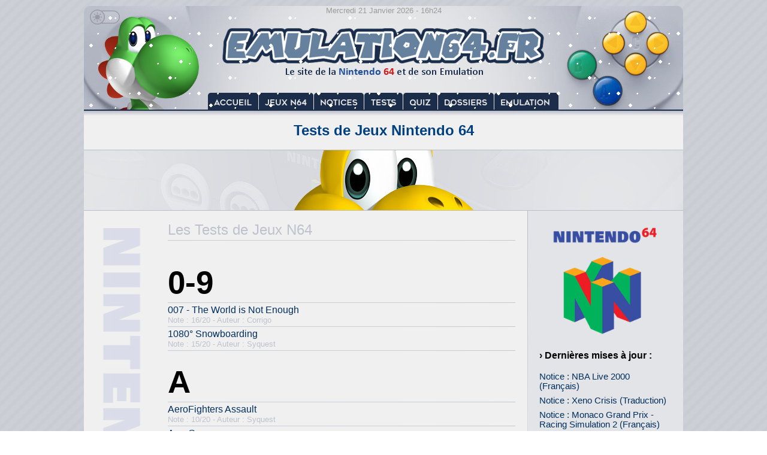

--- FILE ---
content_type: text/html; charset=UTF-8
request_url: https://emulation64.fr/?page=tests&id=109
body_size: 7387
content:

<!DOCTYPE HTML PUBLIC "-//W3C//DTD HTML 4.0 Transitional//EN">
<html lang="fr">
 <head>
  <meta charset="utf-8">
  <meta name="Author" content="Emulation64.fr">
  <meta name="Description" content="Le Site de la Nintendo 64 et de son Emulation">
  <meta name="Category" content="games,internet,software">
  <meta name="robots" content="index,follow">
  <meta name="Classification" content="jeux video">
  <meta name="Identifier-URL" content="https://www.emulation64.fr">
  <meta name="verify-v1" content="GGpV1l9XM1aIbzp1j/izPAlSe2InDSgLNrur5ZLFmp4=">
  <link rel="icon" type="image/png" href="emulation64-32x32.png" sizes="32x32">
  <link rel="icon" type="image/png" href="emulation64-192x192.png" sizes="192x192">
  <link rel="icon" type="image/png" href="emulation64-96x96.png" sizes="96x96">
  <link rel="icon" type="image/png" href="emulation64-16x16.png" sizes="16x16">
  <title>Tous les Tests de Jeux Nintendo 64 (N64) - Emulation64.fr</title>
	<style>
		body {COLOR: #000000; font-family: 'Calibri', 'Candara', 'Segoe', 'Segoe UI', 'Optima', 'Arial', sans-serif; font-size: 12pt; width: 1000px; margin: 0 auto;}
  		A:link {COLOR: #002f5e; TEXT-DECORATION: none; background-color: transparent;}
		A:visited {COLOR: #002f5e; TEXT-DECORATION: none; background-color: transparent;}
		A:hover {COLOR: #002f5e; TEXT-DECORATION: underline; background-color: transparent;}
		}
		.container-img{
     display:block;
     overflow:hidden;
     }
		.vignette img{
		-webkit-transition: all 0.2s;
		-moz-transition: all 0.2s;
		-ms-transition: all 0.2s;
		-o-transition: all 0.2s;
		transition: all 0.2s;
		}
		.vignette:hover img{
		transform:rotate(0deg) scale(1.05);
		}
		.vignette0 img{
		-webkit-transition: all 1s;
		-moz-transition: all 1s;
		-ms-transition: all 1s;
		-o-transition: all 1s;
		transition: all 1s;
		}
		.vignette0:hover img{
		transform:rotate(360deg) scale(1);
		}
		.vignette2 img{
		-webkit-transition: all 0.2s;
		-moz-transition: all 0.2s;
		-ms-transition: all 0.2s;
		-o-transition: all 0.2s;
		transition: all 0.2s;
		}
		.vignette2:hover img{
		transform:rotate(0deg) scale(1.2);
		}
		.vignette3 img{
		-webkit-transition: all 2s;
		-moz-transition: all 2s;
		-ms-transition: all 2s;
		-o-transition: all 2s;
		transition: all 2s;
		}
		.vignette3:hover img{
		transform:rotate(3deg) scale(1.6);
		}
		
	</style>
 </head>
<body background="design/fond.png" marginheight="0" marginwidth="0" topmargin="0" leftmargin="0">
<table border="0" width="1000" cellspacing="0" cellpadding="0">
<tr>
	<td colspan="6" width="1000" height="10" valign="top" align="center"><div style="position:absolute;"><a href="dark.php?page=tests"><img title="Activer le Th&#232;me Sombre" src="design/lightmode.png" width="60" height="35" style="margin-top:6px;" border="0" onmouseover="this.src='design/lightmode2.png';" onmouseout="this.src='design/lightmode.png';"></a></div></td>
</tr>
<tr>
	<td colspan="6" width="1000" height="194" valign="top" background="design/emu64_8.jpg" style="border-radius: 10px 10px 0px 0px;" align="center"><table border="0" width="1000" cellspacing="0" cellpadding="0"><tr><td colspan="6" width="1000" height="194" valign="top" background="design/neige.gif" align="center"><font style="font-size:10pt;" color="#9b9b9b">Mercredi 21 Janvier 2026 - 16h24</font><br><img src="design/vide.png" width="1000" height="134"><br><a href="?page=accueil"><img src="design/vide.png" width="85" height="20" border="0" title="Accueil"></a><a href="?page=jeux"><img src="design/vide.png" width="92" height="20" border="0" title="Jeux N64"></a><a href="?page=notices"><img src="design/vide.png" width="84" height="20" border="0" title="Notices"></a><a href="?page=tests"><img src="design/vide.png" width="65" height="20" border="0" title="Tests"></a><a href="?page=quiz"><img src="design/vide.png" width="58" height="20" border="0" title="Quiz"></a><a href="?page=dossiers"><img src="design/vide.png" width="94" height="20" border="0" title="Dossiers"></a><a href="?page=emulation"><img src="design/vide.png" width="107" height="20" border="0" title="Emulation"></a></td></tr></table></td>
</tr>
<tr>
	<td colspan="6" width="1000" valign="top" bgcolor="#F0F0F0" align="center"><font style="font-size:18pt;" color="#004080"><b>Tests de Jeux Nintendo 64</b></font><br>&nbsp;</td>
</tr>
<tr>
	<td colspan="6" width="1000" height="102" valign="top" bgcolor="#F0F0F0"><div style="position:absolute;z-index: 2;"><img src="design/ban0.png" width="1000" height="1"></div><div class="vignette3" style="display:block;overflow:hidden;"><img src="design/ico/ban8.jpg" width="1000" height="102"></div><div style="position:absolute;z-index: 2;margin-top:-1px;"><img src="design/ban0.png" width="1000" height="1"></div></td>
</tr>
<tr>
	<td width="140" valign="top" bgcolor="#F0F0F0"><img src="design/n64.png" width="130" height="650"><br><img src="design/vide.png" width="10" height="400"></td>
	<td width="580" valign="top" bgcolor="#F0F0F0" align="justify">&nbsp;<br>
<font style="font-size:18pt;" color="#bec2cc">Les Tests de Jeux N64</font><br>
<img src="design/ligne.png" width="580" height="7"><br>
<br>
<br><font style='font-size:40pt;'><b>0-9</b></font><br><img src='design/ligne.png' width='580' height='7'><br>
<a href='?page=tests&id=007 - The World is Not Enough'>007 - The World is Not Enough</a><br><font color='#bec2cc' style='font-size:10pt;'>Note : 16/20 - Auteur : Corrigo</font><br><img src='design/ligne.png' width='580' height='7'><br>
<a href='?page=tests&id=1080 Snowboarding'>1080° Snowboarding</a><br><font color='#bec2cc' style='font-size:10pt;'>Note : 15/20 - Auteur : Syquest</font><br><img src='design/ligne.png' width='580' height='7'><br>
<br><font style='font-size:40pt;'><b>A</b></font><br><img src='design/ligne.png' width='580' height='7'><br>
<a href='?page=tests&id=AeroFighters Assault'>AeroFighters Assault</a><br><font color='#bec2cc' style='font-size:10pt;'>Note : 10/20 - Auteur : Syquest</font><br><img src='design/ligne.png' width='580' height='7'><br>
<a href='?page=tests&id=AeroGauge'>AeroGauge</a><br><font color='#bec2cc' style='font-size:10pt;'>Note : 10/20 - Auteur : Syquest</font><br><img src='design/ligne.png' width='580' height='7'><br>
<a href='?page=tests&id=Aidyn Chronicles - The First Mage'>Aidyn Chronicles - The First Mage</a><br><font color='#bec2cc' style='font-size:10pt;'>Note : 14/20 - Auteur : Syquest</font><br><img src='design/ligne.png' width='580' height='7'><br>
<a href='?page=tests&id=Airboarder 64'>Airboarder 64</a><br><font color='#bec2cc' style='font-size:10pt;'>Note : 15/20 - Auteur : Syquest</font><br><img src='design/ligne.png' width='580' height='7'><br>
<a href='?page=tests&id=All Star Tennis 99'>All Star Tennis 99</a><br><font color='#bec2cc' style='font-size:10pt;'>Note : 12/20 - Auteur : Syquest</font><br><img src='design/ligne.png' width='580' height='7'><br>
<a href='?page=tests&id=All-Star Baseball 2000'>All-Star Baseball 2000</a><br><font color='#bec2cc' style='font-size:10pt;'>Note : 13/20 - Auteur : Syquest</font><br><img src='design/ligne.png' width='580' height='7'><br>
<a href='?page=tests&id=All-Star Baseball 2001'>All-Star Baseball 2001</a><br><font color='#bec2cc' style='font-size:10pt;'>Note : 14/20 - Auteur : Syquest</font><br><img src='design/ligne.png' width='580' height='7'><br>
<a href='?page=tests&id=All-Star Baseball 99'>All-Star Baseball 99</a><br><font color='#bec2cc' style='font-size:10pt;'>Note : 12/20 - Auteur : Syquest</font><br><img src='design/ligne.png' width='580' height='7'><br>
<a href='?page=tests&id=Armorines - Project SWARM'>Armorines - Project S.W.A.R.M.</a><br><font color='#bec2cc' style='font-size:10pt;'>Note : 10/20 - Auteur : Syquest</font><br><img src='design/ligne.png' width='580' height='7'><br>
<a href='?page=tests&id=Army Men - Air Combat'>Army Men - Air Combat</a><br><font color='#bec2cc' style='font-size:10pt;'>Note : 14/20 - Auteur : Syquest</font><br><img src='design/ligne.png' width='580' height='7'><br>
<a href='?page=tests&id=Army Men - Sarges Heroes 2'>Army Men - Sarge's Heroes 2</a><br><font color='#bec2cc' style='font-size:10pt;'>Note : 14/20 - Auteur : Syquest</font><br><img src='design/ligne.png' width='580' height='7'><br>
<a href='?page=tests&id=Asteroids Hyper 64'>Asteroids Hyper 64</a><br><font color='#bec2cc' style='font-size:10pt;'>Note : 8/20 - Auteur : Syquest</font><br><img src='design/ligne.png' width='580' height='7'><br>
<a href='?page=tests&id=Automobili Lamborghini'>Automobili Lamborghini</a><br><font color='#bec2cc' style='font-size:10pt;'>Note : 14/20 - Auteur : Syquest</font><br><img src='design/ligne.png' width='580' height='7'><br>
<br><font style='font-size:40pt;'><b>B</b></font><br><img src='design/ligne.png' width='580' height='7'><br>
<a href='?page=tests&id=Bakuretsu Muteki Bangai-O'>Bakuretsu Muteki Bangai-O</a><br><font color='#bec2cc' style='font-size:10pt;'>Note : 17/20 - Auteur : Magnio</font><br><img src='design/ligne.png' width='580' height='7'><br>
<a href='?page=tests&id=Banjo-Kazooie'>Banjo-Kazooie</a><br><font color='#bec2cc' style='font-size:10pt;'>Note : 19/20 - Auteur : Homer64</font><br><img src='design/ligne.png' width='580' height='7'><br>
<a href='?page=tests&id=Banjo-Kazooie'>Banjo-Kazooie</a><br><font color='#bec2cc' style='font-size:10pt;'>Note : 18/20 - Auteur : Syquest</font><br><img src='design/ligne.png' width='580' height='7'><br>
<a href='?page=tests&id=Banjo-Tooie'>Banjo-Tooie</a><br><font color='#bec2cc' style='font-size:10pt;'>Note : 18/20 - Auteur : Syquest</font><br><img src='design/ligne.png' width='580' height='7'><br>
<a href='?page=tests&id=Bassmasters 2000'>Bassmasters 2000</a><br><font color='#bec2cc' style='font-size:10pt;'>Note : 11/20 - Auteur : Syquest</font><br><img src='design/ligne.png' width='580' height='7'><br>
<a href='?page=tests&id=Batman Beyond - Return of the Joker'>Batman Beyond - Return of the Joker</a><br><font color='#bec2cc' style='font-size:10pt;'>Note : 13/20 - Auteur : Syquest</font><br><img src='design/ligne.png' width='580' height='7'><br>
<a href='?page=tests&id=BattleTanx'>BattleTanx</a><br><font color='#bec2cc' style='font-size:10pt;'>Note : 14/20 - Auteur : Syquest</font><br><img src='design/ligne.png' width='580' height='7'><br>
<a href='?page=tests&id=BattleTanx - Global Assault'>BattleTanx - Global Assault</a><br><font color='#bec2cc' style='font-size:10pt;'>Note : 13/20 - Auteur : Syquest</font><br><img src='design/ligne.png' width='580' height='7'><br>
<a href='?page=tests&id=Battlezone - Rise of the Black Dogs'>Battlezone - Rise of the Black Dogs</a><br><font color='#bec2cc' style='font-size:10pt;'>Note : 4/20 - Auteur : Syquest</font><br><img src='design/ligne.png' width='580' height='7'><br>
<a href='?page=tests&id=Beetle Adventure Racing'>Beetle Adventure Racing</a><br><font color='#bec2cc' style='font-size:10pt;'>Note : 9/20 - Auteur : Syquest</font><br><img src='design/ligne.png' width='580' height='7'><br>
<a href='?page=tests&id=Big Mountain 2000'>Big Mountain 2000</a><br><font color='#bec2cc' style='font-size:10pt;'>Note : 9/20 - Auteur : Syquest</font><br><img src='design/ligne.png' width='580' height='7'><br>
<a href='?page=tests&id=Bio FREAKS'>Bio F.R.E.A.K.S.</a><br><font color='#bec2cc' style='font-size:10pt;'>Note : 1/20 - Auteur : Chaos Blaster</font><br><img src='design/ligne.png' width='580' height='7'><br>
<a href='?page=tests&id=Bio FREAKS'>Bio F.R.E.A.K.S.</a><br><font color='#bec2cc' style='font-size:10pt;'>Note : 11/20 - Auteur : Syquest</font><br><img src='design/ligne.png' width='580' height='7'><br>
<a href='?page=tests&id=Bio FREAKS'>Bio F.R.E.A.K.S.</a><br><font color='#bec2cc' style='font-size:10pt;'>Vidéo-Test - Auteur : Chaos Blaster</font><br><img src='design/ligne.png' width='580' height='7'><br>
<a href='?page=tests&id=Blast Corps'>Blast Corps</a><br><font color='#bec2cc' style='font-size:10pt;'>Note : 13/20 - Auteur : Syquest</font><br><img src='design/ligne.png' width='580' height='7'><br>
<a href='?page=tests&id=Blues Brothers 2000'>Blues Brothers 2000</a><br><font color='#bec2cc' style='font-size:10pt;'>Note : 14/20 - Auteur : Syquest</font><br><img src='design/ligne.png' width='580' height='7'><br>
<a href='?page=tests&id=Body Harvest'>Body Harvest</a><br><font color='#bec2cc' style='font-size:10pt;'>Note : 12/20 - Auteur : Syquest</font><br><img src='design/ligne.png' width='580' height='7'><br>
<a href='?page=tests&id=Bomberman 64'>Bomberman 64</a><br><font color='#bec2cc' style='font-size:10pt;'>Note : 18/20 - Auteur : Raven</font><br><img src='design/ligne.png' width='580' height='7'><br>
<a href='?page=tests&id=Bomberman 64'>Bomberman 64</a><br><font color='#bec2cc' style='font-size:10pt;'>Note : 10/20 - Auteur : Syquest</font><br><img src='design/ligne.png' width='580' height='7'><br>
<a href='?page=tests&id=Bomberman 64 - The Second Attack'>Bomberman 64 - The Second Attack</a><br><font color='#bec2cc' style='font-size:10pt;'>Note : 12/20 - Auteur : Syquest</font><br><img src='design/ligne.png' width='580' height='7'><br>
<a href='?page=tests&id=Bomberman Hero'>Bomberman Hero</a><br><font color='#bec2cc' style='font-size:10pt;'>Note : 10/20 - Auteur : Syquest</font><br><img src='design/ligne.png' width='580' height='7'><br>
<a href='?page=tests&id=Bottom of the 9th'>Bottom of the 9th</a><br><font color='#bec2cc' style='font-size:10pt;'>Note : 7/20 - Auteur : Syquest</font><br><img src='design/ligne.png' width='580' height='7'><br>
<a href='?page=tests&id=Brunswick Circuit Pro Bowling'>Brunswick Circuit Pro Bowling</a><br><font color='#bec2cc' style='font-size:10pt;'>Note : 4/20 - Auteur : Syquest</font><br><img src='design/ligne.png' width='580' height='7'><br>
<a href='?page=tests&id=Buck Bumble'>Buck Bumble</a><br><font color='#bec2cc' style='font-size:10pt;'>Note : 10/20 - Auteur : Syquest</font><br><img src='design/ligne.png' width='580' height='7'><br>
<a href='?page=tests&id=Bugs Life, A'>Bug's Life, A</a><br><font color='#bec2cc' style='font-size:10pt;'>Note : 11/20 - Auteur : Syquest</font><br><img src='design/ligne.png' width='580' height='7'><br>
<a href='?page=tests&id=Bust-A-Move 2 - Arcade Edition'>Bust-A-Move 2 - Arcade Edition</a><br><font color='#bec2cc' style='font-size:10pt;'>Note : 10/20 - Auteur : Syquest</font><br><img src='design/ligne.png' width='580' height='7'><br>
<a href='?page=tests&id=Bust-A-Move 3 DX'>Bust-A-Move 3 DX</a><br><font color='#bec2cc' style='font-size:10pt;'>Note : 10/20 - Auteur : Syquest</font><br><img src='design/ligne.png' width='580' height='7'><br>
<br><font style='font-size:40pt;'><b>C</b></font><br><img src='design/ligne.png' width='580' height='7'><br>
<a href='?page=tests&id=California Speed'>California Speed</a><br><font color='#bec2cc' style='font-size:10pt;'>Note : 10/20 - Auteur : Syquest</font><br><img src='design/ligne.png' width='580' height='7'><br>
<a href='?page=tests&id=Carmageddon 64'>Carmageddon 64</a><br><font color='#bec2cc' style='font-size:10pt;'>Note : 7/20 - Auteur : Olex</font><br><img src='design/ligne.png' width='580' height='7'><br>
<a href='?page=tests&id=Carmageddon 64'>Carmageddon 64</a><br><font color='#bec2cc' style='font-size:10pt;'>Note : 8/20 - Auteur : Syquest</font><br><img src='design/ligne.png' width='580' height='7'><br>
<a href='?page=tests&id=Castlevania'>Castlevania</a><br><font color='#bec2cc' style='font-size:10pt;'>Note : 13/20 - Auteur : Syquest</font><br><img src='design/ligne.png' width='580' height='7'><br>
<a href='?page=tests&id=Castlevania - Legacy of Darkness'>Castlevania - Legacy of Darkness</a><br><font color='#bec2cc' style='font-size:10pt;'>Note : 13/20 - Auteur : Syquest</font><br><img src='design/ligne.png' width='580' height='7'><br>
<a href='?page=tests&id=Chameleon Twist'>Chameleon Twist</a><br><font color='#bec2cc' style='font-size:10pt;'>Note : 12/20 - Auteur : Syquest</font><br><img src='design/ligne.png' width='580' height='7'><br>
<a href='?page=tests&id=Chameleon Twist 2'>Chameleon Twist 2</a><br><font color='#bec2cc' style='font-size:10pt;'>Note : 11/20 - Auteur : Syquest</font><br><img src='design/ligne.png' width='580' height='7'><br>
<a href='?page=tests&id=Charlie Blasts Territory'>Charlie Blast's Territory</a><br><font color='#bec2cc' style='font-size:10pt;'>Note : 13/20 - Auteur : Syquest</font><br><img src='design/ligne.png' width='580' height='7'><br>
<a href='?page=tests&id=Chopper Attack'>Chopper Attack</a><br><font color='#bec2cc' style='font-size:10pt;'>Note : 10/20 - Auteur : Syquest</font><br><img src='design/ligne.png' width='580' height='7'><br>
<a href='?page=tests&id=Clay Fighter - Sculptors Cut'>Clay Fighter - Sculptor's Cut</a><br><font color='#bec2cc' style='font-size:10pt;'>Note : 12/20 - Auteur : Syquest</font><br><img src='design/ligne.png' width='580' height='7'><br>
<a href='?page=tests&id=Clay Fighter 63 1-3'>Clay Fighter 63 1/3</a><br><font color='#bec2cc' style='font-size:10pt;'>Note : 9/20 - Auteur : Syquest</font><br><img src='design/ligne.png' width='580' height='7'><br>
<a href='?page=tests&id=Command And Conquer'>Command &amp; Conquer</a><br><font color='#bec2cc' style='font-size:10pt;'>Note : 15/20 - Auteur : Berlink</font><br><img src='design/ligne.png' width='580' height='7'><br>
<a href='?page=tests&id=Command And Conquer'>Command &amp; Conquer</a><br><font color='#bec2cc' style='font-size:10pt;'>Note : 14/20 - Auteur : Syquest</font><br><img src='design/ligne.png' width='580' height='7'><br>
<a href='?page=tests&id=Conkers Bad Fur Day'>Conker's Bad Fur Day</a><br><font color='#bec2cc' style='font-size:10pt;'>Note : 19/20 - Auteur : Magnio</font><br><img src='design/ligne.png' width='580' height='7'><br>
<a href='?page=tests&id=Conkers Bad Fur Day'>Conker's Bad Fur Day</a><br><font color='#bec2cc' style='font-size:10pt;'>Note : 18/20 - Auteur : Syquest</font><br><img src='design/ligne.png' width='580' height='7'><br>
<a href='?page=tests&id=Conkers Bad Fur Day'>Conker's Bad Fur Day</a><br><font color='#bec2cc' style='font-size:10pt;'>Note : 19/20 - Auteur : Olex</font><br><img src='design/ligne.png' width='580' height='7'><br>
<a href='?page=tests&id=Cruisn Exotica'>Cruis'n Exotica</a><br><font color='#bec2cc' style='font-size:10pt;'>Note : 12/20 - Auteur : Syquest</font><br><img src='design/ligne.png' width='580' height='7'><br>
<a href='?page=tests&id=Cruisn USA'>Cruis'n USA</a><br><font color='#bec2cc' style='font-size:10pt;'>Note : 8/20 - Auteur : Syquest</font><br><img src='design/ligne.png' width='580' height='7'><br>
<a href='?page=tests&id=Cruisn World'>Cruis'n World</a><br><font color='#bec2cc' style='font-size:10pt;'>Note : 11/20 - Auteur : Syquest</font><br><img src='design/ligne.png' width='580' height='7'><br>
<a href='?page=tests&id=Custom Robo V2'>Custom Robo V2</a><br><font color='#bec2cc' style='font-size:10pt;'>Note : 13/20 - Auteur : Syquest</font><br><img src='design/ligne.png' width='580' height='7'><br>
<a href='?page=tests&id=CyberTiger'>CyberTiger</a><br><font color='#bec2cc' style='font-size:10pt;'>Note : 12/20 - Auteur : Syquest</font><br><img src='design/ligne.png' width='580' height='7'><br>
<br><font style='font-size:40pt;'><b>D</b></font><br><img src='design/ligne.png' width='580' height='7'><br>
<a href='?page=tests&id=Deadly Arts'>Deadly Arts</a><br><font color='#bec2cc' style='font-size:10pt;'>Note : 9/20 - Auteur : Syquest</font><br><img src='design/ligne.png' width='580' height='7'><br>
<a href='?page=tests&id=Defi au Tetris Magique'>Defi au Tetris Magique</a><br><font color='#bec2cc' style='font-size:10pt;'>Note : 14/20 - Auteur : Corrigo</font><br><img src='design/ligne.png' width='580' height='7'><br>
<a href='?page=tests&id=Densha de Go 64'>Densha de Go 64</a><br><font color='#bec2cc' style='font-size:10pt;'>Note : 9/20 - Auteur : Syquest</font><br><img src='design/ligne.png' width='580' height='7'><br>
<a href='?page=tests&id=Destruction Derby 64'>Destruction Derby 64</a><br><font color='#bec2cc' style='font-size:10pt;'>Note : 14/20 - Auteur : Syquest</font><br><img src='design/ligne.png' width='580' height='7'><br>
<a href='?page=tests&id=Dezaemon 3D'>Dezaemon 3D</a><br><font color='#bec2cc' style='font-size:10pt;'>Note : 11/20 - Auteur : Syquest</font><br><img src='design/ligne.png' width='580' height='7'><br>
<a href='?page=tests&id=Diddy Kong Racing'>Diddy Kong Racing</a><br><font color='#bec2cc' style='font-size:10pt;'>Note : 16/20 - Auteur : Olex</font><br><img src='design/ligne.png' width='580' height='7'><br>
<a href='?page=tests&id=Diddy Kong Racing'>Diddy Kong Racing</a><br><font color='#bec2cc' style='font-size:10pt;'>Note : 17/20 - Auteur : Syquest</font><br><img src='design/ligne.png' width='580' height='7'><br>
<a href='?page=tests&id=Diddy Kong Racing'>Diddy Kong Racing</a><br><font color='#bec2cc' style='font-size:10pt;'>Vidéo-Test - Auteur : Magnio et 64Best72</font><br><img src='design/ligne.png' width='580' height='7'><br>
<a href='?page=tests&id=Disneys Tarzan'>Disney's Tarzan</a><br><font color='#bec2cc' style='font-size:10pt;'>Note : 9/20 - Auteur : Syquest</font><br><img src='design/ligne.png' width='580' height='7'><br>
<a href='?page=tests&id=Donald Duck - Quack Attack'>Donald Duck - Quack Attack</a><br><font color='#bec2cc' style='font-size:10pt;'>Note : 13/20 - Auteur : Syquest</font><br><img src='design/ligne.png' width='580' height='7'><br>
<a href='?page=tests&id=Donkey Kong 64'>Donkey Kong 64</a><br><font color='#bec2cc' style='font-size:10pt;'>Note : 15/20 - Auteur : Olex</font><br><img src='design/ligne.png' width='580' height='7'><br>
<a href='?page=tests&id=Donkey Kong 64'>Donkey Kong 64</a><br><font color='#bec2cc' style='font-size:10pt;'>Note : 14/20 - Auteur : Syquest</font><br><img src='design/ligne.png' width='580' height='7'><br>
<a href='?page=tests&id=Doom 64'>Doom 64</a><br><font color='#bec2cc' style='font-size:10pt;'>Note : 16/20 - Auteur : Chaos Blaster</font><br><img src='design/ligne.png' width='580' height='7'><br>
<a href='?page=tests&id=Doom 64'>Doom 64</a><br><font color='#bec2cc' style='font-size:10pt;'>Note : 10/20 - Auteur : Syquest</font><br><img src='design/ligne.png' width='580' height='7'><br>
<a href='?page=tests&id=Doraemon - Nobita to 3tsu no Seireiseki'>Doraemon - Nobita to 3tsu no Seireiseki</a><br><font color='#bec2cc' style='font-size:10pt;'>Note : 13/20 - Auteur : Syquest</font><br><img src='design/ligne.png' width='580' height='7'><br>
<a href='?page=tests&id=Doubutsu no Mori'>Doubutsu no Mori</a><br><font color='#bec2cc' style='font-size:10pt;'>Note : 12/20 - Auteur : Syquest</font><br><img src='design/ligne.png' width='580' height='7'><br>
<a href='?page=tests&id=Dr Mario 64'>Dr. Mario 64</a><br><font color='#bec2cc' style='font-size:10pt;'>Note : 16/20 - Auteur : Corrigo</font><br><img src='design/ligne.png' width='580' height='7'><br>
<a href='?page=tests&id=Dr Mario 64'>Dr. Mario 64</a><br><font color='#bec2cc' style='font-size:10pt;'>Note : 8/20 - Auteur : Syquest</font><br><img src='design/ligne.png' width='580' height='7'><br>
<a href='?page=tests&id=Dual Heroes'>Dual Heroes</a><br><font color='#bec2cc' style='font-size:10pt;'>Note : 9/20 - Auteur : Syquest</font><br><img src='design/ligne.png' width='580' height='7'><br>
<a href='?page=tests&id=Duck Dodgers Starring Daffy Duck'>Duck Dodgers Starring Daffy Duck</a><br><font color='#bec2cc' style='font-size:10pt;'>Note : 12/20 - Auteur : Syquest</font><br><img src='design/ligne.png' width='580' height='7'><br>
<a href='?page=tests&id=Duke Nukem - ZER0 H0UR'>Duke Nukem - ZER0 H0UR</a><br><font color='#bec2cc' style='font-size:10pt;'>Note : 15/20 - Auteur : Syquest</font><br><img src='design/ligne.png' width='580' height='7'><br>
<a href='?page=tests&id=Duke Nukem 64'>Duke Nukem 64</a><br><font color='#bec2cc' style='font-size:10pt;'>Note : 13/20 - Auteur : Syquest</font><br><img src='design/ligne.png' width='580' height='7'><br>
<br><font style='font-size:40pt;'><b>E</b></font><br><img src='design/ligne.png' width='580' height='7'><br>
<a href='?page=tests&id=Earthworm Jim 3D'>Earthworm Jim 3D</a><br><font color='#bec2cc' style='font-size:10pt;'>Note : 12/20 - Auteur : Syquest</font><br><img src='design/ligne.png' width='580' height='7'><br>
<a href='?page=tests&id=ECW Hardcore Revolution'>ECW Hardcore Revolution</a><br><font color='#bec2cc' style='font-size:10pt;'>Note : 12/20 - Auteur : Syquest</font><br><img src='design/ligne.png' width='580' height='7'><br>
<a href='?page=tests&id=Excitebike 64'>Excitebike 64</a><br><font color='#bec2cc' style='font-size:10pt;'>Note : 16/20 - Auteur : Syquest</font><br><img src='design/ligne.png' width='580' height='7'><br>
<a href='?page=tests&id=Extreme-G'>Extreme-G</a><br><font color='#bec2cc' style='font-size:10pt;'>Note : 11/20 - Auteur : Syquest</font><br><img src='design/ligne.png' width='580' height='7'><br>
<a href='?page=tests&id=Extreme-G'>Extreme-G</a><br><font color='#bec2cc' style='font-size:10pt;'>Vidéo-Test - Auteur : 64Best72</font><br><img src='design/ligne.png' width='580' height='7'><br>
<a href='?page=tests&id=Extreme-G XG2'>Extreme-G XG2</a><br><font color='#bec2cc' style='font-size:10pt;'>Note : 10/20 - Auteur : Syquest</font><br><img src='design/ligne.png' width='580' height='7'><br>
<a href='?page=tests&id=Extreme-G XG2'>Extreme-G XG2</a><br><font color='#bec2cc' style='font-size:10pt;'>Vidéo-Test - Auteur : 64Best72</font><br><img src='design/ligne.png' width='580' height='7'><br>
<br><font style='font-size:40pt;'><b>F</b></font><br><img src='design/ligne.png' width='580' height='7'><br>
<a href='?page=tests&id=F-1 Pole Position 64'>F-1 Pole Position 64</a><br><font color='#bec2cc' style='font-size:10pt;'>Note : 10/20 - Auteur : Syquest</font><br><img src='design/ligne.png' width='580' height='7'><br>
<a href='?page=tests&id=F1 Racing Championship'>F1 Racing Championship</a><br><font color='#bec2cc' style='font-size:10pt;'>Note : 9/20 - Auteur : Syquest</font><br><img src='design/ligne.png' width='580' height='7'><br>
<a href='?page=tests&id=F-1 World Grand Prix'>F-1 World Grand Prix</a><br><font color='#bec2cc' style='font-size:10pt;'>Note : 13/20 - Auteur : Syquest</font><br><img src='design/ligne.png' width='580' height='7'><br>
<a href='?page=tests&id=F-1 World Grand Prix II'>F-1 World Grand Prix II</a><br><font color='#bec2cc' style='font-size:10pt;'>Note : 12/20 - Auteur : Syquest</font><br><img src='design/ligne.png' width='580' height='7'><br>
<a href='?page=tests&id=FIFA - Road to World Cup 98'>FIFA - Road to World Cup 98</a><br><font color='#bec2cc' style='font-size:10pt;'>Note : 16/20 - Auteur : Berlink</font><br><img src='design/ligne.png' width='580' height='7'><br>
<a href='?page=tests&id=FIFA - Road to World Cup 98'>FIFA - Road to World Cup 98</a><br><font color='#bec2cc' style='font-size:10pt;'>Note : 14/20 - Auteur : Syquest</font><br><img src='design/ligne.png' width='580' height='7'><br>
<a href='?page=tests&id=FIFA 99'>FIFA 99</a><br><font color='#bec2cc' style='font-size:10pt;'>Note : 14/20 - Auteur : Syquest</font><br><img src='design/ligne.png' width='580' height='7'><br>
<a href='?page=tests&id=FIFA Soccer 64'>FIFA Soccer 64</a><br><font color='#bec2cc' style='font-size:10pt;'>Note : 12/20 - Auteur : Syquest</font><br><img src='design/ligne.png' width='580' height='7'><br>
<a href='?page=tests&id=Fighter Destiny 2'>Fighter Destiny 2</a><br><font color='#bec2cc' style='font-size:10pt;'>Note : 10/20 - Auteur : Syquest</font><br><img src='design/ligne.png' width='580' height='7'><br>
<a href='?page=tests&id=Fighters Destiny'>Fighters Destiny</a><br><font color='#bec2cc' style='font-size:10pt;'>Note : 12/20 - Auteur : Syquest</font><br><img src='design/ligne.png' width='580' height='7'><br>
<a href='?page=tests&id=Fighting Force 64'>Fighting Force 64</a><br><font color='#bec2cc' style='font-size:10pt;'>Note : 11/20 - Auteur : Syquest</font><br><img src='design/ligne.png' width='580' height='7'><br>
<a href='?page=tests&id=Flying Dragon'>Flying Dragon</a><br><font color='#bec2cc' style='font-size:10pt;'>Note : 10/20 - Auteur : Syquest</font><br><img src='design/ligne.png' width='580' height='7'><br>
<a href='?page=tests&id=Forsaken 64'>Forsaken 64</a><br><font color='#bec2cc' style='font-size:10pt;'>Note : 13/20 - Auteur : Syquest</font><br><img src='design/ligne.png' width='580' height='7'><br>
<a href='?page=tests&id=Fox Sports College Hoops 99'>Fox Sports College Hoops 99</a><br><font color='#bec2cc' style='font-size:10pt;'>Note : 11/20 - Auteur : Syquest</font><br><img src='design/ligne.png' width='580' height='7'><br>
<a href='?page=tests&id=F-ZERO X'>F-ZERO X</a><br><font color='#bec2cc' style='font-size:10pt;'>Note : 15/20 - Auteur : Chefviking</font><br><img src='design/ligne.png' width='580' height='7'><br>
<a href='?page=tests&id=F-ZERO X'>F-ZERO X</a><br><font color='#bec2cc' style='font-size:10pt;'>Note : 14/20 - Auteur : Syquest</font><br><img src='design/ligne.png' width='580' height='7'><br>
<br><font style='font-size:40pt;'><b>G</b></font><br><img src='design/ligne.png' width='580' height='7'><br>
<a href='?page=tests&id=Gauntlet Legends'>Gauntlet Legends</a><br><font color='#bec2cc' style='font-size:10pt;'>Note : 9/20 - Auteur : Syquest</font><br><img src='design/ligne.png' width='580' height='7'><br>
<a href='?page=tests&id=Gex 3 - Deep Cover Gecko'>Gex 3 - Deep Cover Gecko</a><br><font color='#bec2cc' style='font-size:10pt;'>Note : 15/20 - Auteur : Syquest</font><br><img src='design/ligne.png' width='580' height='7'><br>
<a href='?page=tests&id=Gex 64 - Enter the Gecko'>Gex 64 - Enter the Gecko</a><br><font color='#bec2cc' style='font-size:10pt;'>Note : 11/20 - Auteur : Syquest</font><br><img src='design/ligne.png' width='580' height='7'><br>
<a href='?page=tests&id=Glover'>Glover</a><br><font color='#bec2cc' style='font-size:10pt;'>Note : 12/20 - Auteur : Syquest</font><br><img src='design/ligne.png' width='580' height='7'><br>
<a href='?page=tests&id=Goemons Great Adventure'>Goemon's Great Adventure</a><br><font color='#bec2cc' style='font-size:10pt;'>Note : 13/20 - Auteur : Syquest</font><br><img src='design/ligne.png' width='580' height='7'><br>
<a href='?page=tests&id=Golden Nugget 64'>Golden Nugget 64</a><br><font color='#bec2cc' style='font-size:10pt;'>Note : 9/20 - Auteur : Syquest</font><br><img src='design/ligne.png' width='580' height='7'><br>
<a href='?page=tests&id=GoldenEye 007'>GoldenEye 007</a><br><font color='#bec2cc' style='font-size:10pt;'>Note : 19/20 - Auteur : 64best72</font><br><img src='design/ligne.png' width='580' height='7'><br>
<a href='?page=tests&id=GoldenEye 007'>GoldenEye 007</a><br><font color='#bec2cc' style='font-size:10pt;'>Note : 12/20 - Auteur : Syquest</font><br><img src='design/ligne.png' width='580' height='7'><br>
<a href='?page=tests&id=GoldenEye 007'>GoldenEye 007</a><br><font color='#bec2cc' style='font-size:10pt;'>Vidéo-Test - Auteur : 64Best72</font><br><img src='design/ligne.png' width='580' height='7'><br>
<a href='?page=tests&id=GT 64 - Championship Edition'>GT 64 - Championship Edition</a><br><font color='#bec2cc' style='font-size:10pt;'>Note : 10/20 - Auteur : Syquest</font><br><img src='design/ligne.png' width='580' height='7'><br>
<br><font style='font-size:40pt;'><b>H</b></font><br><img src='design/ligne.png' width='580' height='7'><br>
<a href='?page=tests&id=Harvest Moon 64'>Harvest Moon 64</a><br><font color='#bec2cc' style='font-size:10pt;'>Note : 14/20 - Auteur : Syquest</font><br><img src='design/ligne.png' width='580' height='7'><br>
<a href='?page=tests&id=Hercules - The Legendary Journeys'>Hercules - The Legendary Journeys</a><br><font color='#bec2cc' style='font-size:10pt;'>Note : 10/20 - Auteur : Syquest</font><br><img src='design/ligne.png' width='580' height='7'><br>
<a href='?page=tests&id=Hexen'>Hexen</a><br><font color='#bec2cc' style='font-size:10pt;'>Note : 3/20 - Auteur : Chaos Blaster</font><br><img src='design/ligne.png' width='580' height='7'><br>
<a href='?page=tests&id=Hexen'>Hexen</a><br><font color='#bec2cc' style='font-size:10pt;'>Note : 8/20 - Auteur : Syquest</font><br><img src='design/ligne.png' width='580' height='7'><br>
<a href='?page=tests&id=Holy Magic Century'>Holy Magic Century</a><br><font color='#bec2cc' style='font-size:10pt;'>Note : 12/20 - Auteur : Syquest</font><br><img src='design/ligne.png' width='580' height='7'><br>
<a href='?page=tests&id=Hot Wheels Turbo Racing'>Hot Wheels Turbo Racing</a><br><font color='#bec2cc' style='font-size:10pt;'>Note : 13/20 - Auteur : Syquest</font><br><img src='design/ligne.png' width='580' height='7'><br>
<a href='?page=tests&id=Hybrid Heaven'>Hybrid Heaven</a><br><font color='#bec2cc' style='font-size:10pt;'>Note : 17/20 - Auteur : Magnio</font><br><img src='design/ligne.png' width='580' height='7'><br>
<a href='?page=tests&id=Hybrid Heaven'>Hybrid Heaven</a><br><font color='#bec2cc' style='font-size:10pt;'>Note : 13/20 - Auteur : Syquest</font><br><img src='design/ligne.png' width='580' height='7'><br>
<a href='?page=tests&id=Hydro Thunder'>Hydro Thunder</a><br><font color='#bec2cc' style='font-size:10pt;'>Note : 9/20 - Auteur : Syquest</font><br><img src='design/ligne.png' width='580' height='7'><br>
<br><font style='font-size:40pt;'><b>I</b></font><br><img src='design/ligne.png' width='580' height='7'><br>
<a href='?page=tests&id=Iggys Reckin Balls'>Iggy's Reckin' Balls</a><br><font color='#bec2cc' style='font-size:10pt;'>Note : 10/20 - Auteur : Syquest</font><br><img src='design/ligne.png' width='580' height='7'><br>
<a href='?page=tests&id=In-Fisherman Bass Hunter 64'>In-Fisherman Bass Hunter 64</a><br><font color='#bec2cc' style='font-size:10pt;'>Note : 10/20 - Auteur : Syquest</font><br><img src='design/ligne.png' width='580' height='7'><br>
<a href='?page=tests&id=International Superstar Soccer 2000'>International Superstar Soccer 2000</a><br><font color='#bec2cc' style='font-size:10pt;'>Note : 13/20 - Auteur : Syquest</font><br><img src='design/ligne.png' width='580' height='7'><br>
<a href='?page=tests&id=International Superstar Soccer 2000'>International Superstar Soccer 2000</a><br><font color='#bec2cc' style='font-size:10pt;'>Vidéo-Test - Auteur : Magnio et 64Best64</font><br><img src='design/ligne.png' width='580' height='7'><br>
<a href='?page=tests&id=International Superstar Soccer 64'>International Superstar Soccer 64</a><br><font color='#bec2cc' style='font-size:10pt;'>Note : 12/20 - Auteur : Syquest</font><br><img src='design/ligne.png' width='580' height='7'><br>
<a href='?page=tests&id=International Superstar Soccer 98'>International Superstar Soccer 98</a><br><font color='#bec2cc' style='font-size:10pt;'>Note : 13/20 - Auteur : Syquest</font><br><img src='design/ligne.png' width='580' height='7'><br>
<a href='?page=tests&id=International Track And Field 2000'>International Track &amp; Field 2000</a><br><font color='#bec2cc' style='font-size:10pt;'>Note : 13/20 - Auteur : Syquest</font><br><img src='design/ligne.png' width='580' height='7'><br>
<br><font style='font-size:40pt;'><b>J</b></font><br><img src='design/ligne.png' width='580' height='7'><br>
<a href='?page=tests&id=Jeopardy'>Jeopardy</a><br><font color='#bec2cc' style='font-size:10pt;'>Note : 5/20 - Auteur : Syquest</font><br><img src='design/ligne.png' width='580' height='7'><br>
<a href='?page=tests&id=Jeremy McGrath Supercross 2000'>Jeremy McGrath Supercross 2000</a><br><font color='#bec2cc' style='font-size:10pt;'>Note : 10/20 - Auteur : Syquest</font><br><img src='design/ligne.png' width='580' height='7'><br>
<a href='?page=tests&id=Jet Force Gemini'>Jet Force Gemini</a><br><font color='#bec2cc' style='font-size:10pt;'>Note : 15/20 - Auteur : Olex</font><br><img src='design/ligne.png' width='580' height='7'><br>
<a href='?page=tests&id=Jet Force Gemini'>Jet Force Gemini</a><br><font color='#bec2cc' style='font-size:10pt;'>Note : 18/20 - Auteur : Syquest</font><br><img src='design/ligne.png' width='580' height='7'><br>
<a href='?page=tests&id=John Romeros Daikatana'>John Romero's Daikatana</a><br><font color='#bec2cc' style='font-size:10pt;'>Note : 4/20 - Auteur : Olex</font><br><img src='design/ligne.png' width='580' height='7'><br>
<a href='?page=tests&id=John Romeros Daikatana'>John Romero's Daikatana</a><br><font color='#bec2cc' style='font-size:10pt;'>Note : 12/20 - Auteur : Syquest</font><br><img src='design/ligne.png' width='580' height='7'><br>
<br><font style='font-size:40pt;'><b>K</b></font><br><img src='design/ligne.png' width='580' height='7'><br>
<a href='?page=tests&id=Ken Griffey Jrs Slugfest'>Ken Griffey Jr.'s Slugfest</a><br><font color='#bec2cc' style='font-size:10pt;'>Note : 13/20 - Auteur : Syquest</font><br><img src='design/ligne.png' width='580' height='7'><br>
<a href='?page=tests&id=Killer Instinct Gold'>Killer Instinct Gold</a><br><font color='#bec2cc' style='font-size:10pt;'>Note : 8/20 - Auteur : Syquest</font><br><img src='design/ligne.png' width='580' height='7'><br>
<a href='?page=tests&id=Kirby 64 - The Crystal Shards'>Kirby 64 - The Crystal Shards</a><br><font color='#bec2cc' style='font-size:10pt;'>Note : 10/20 - Auteur : Syquest</font><br><img src='design/ligne.png' width='580' height='7'><br>
<a href='?page=tests&id=Knife Edge - Nose Gunner'>Knife Edge - Nose Gunner</a><br><font color='#bec2cc' style='font-size:10pt;'>Note : 8/20 - Auteur : Syquest</font><br><img src='design/ligne.png' width='580' height='7'><br>
<a href='?page=tests&id=Knockout Kings 2000'>Knockout Kings 2000</a><br><font color='#bec2cc' style='font-size:10pt;'>Note : 11/20 - Auteur : Syquest</font><br><img src='design/ligne.png' width='580' height='7'><br>
<a href='?page=tests&id=Kobe Bryant in NBA Courtside'>Kobe Bryant in NBA Courtside</a><br><font color='#bec2cc' style='font-size:10pt;'>Note : 12/20 - Auteur : Syquest</font><br><img src='design/ligne.png' width='580' height='7'><br>
<br><font style='font-size:40pt;'><b>L</b></font><br><img src='design/ligne.png' width='580' height='7'><br>
<a href='?page=tests&id=Legend of Zelda, The - Majoras Mask'>Legend of Zelda, The - Majora's Mask</a><br><font color='#bec2cc' style='font-size:10pt;'>Note : 18/20 - Auteur : Olex</font><br><img src='design/ligne.png' width='580' height='7'><br>
<a href='?page=tests&id=Legend of Zelda, The - Majoras Mask'>Legend of Zelda, The - Majora's Mask</a><br><font color='#bec2cc' style='font-size:10pt;'>Note : 19/20 - Auteur : Syquest</font><br><img src='design/ligne.png' width='580' height='7'><br>
<a href='?page=tests&id=Legend of Zelda, The - Majoras Mask'>Legend of Zelda, The - Majora's Mask</a><br><font color='#bec2cc' style='font-size:10pt;'>Vidéo-Test - Auteur : 64Best72</font><br><img src='design/ligne.png' width='580' height='7'><br>
<a href='?page=tests&id=Legend of Zelda, The - Ocarina of Time'>Legend of Zelda, The - Ocarina of Time</a><br><font color='#bec2cc' style='font-size:10pt;'>Note : 19/20 - Auteur : Olex</font><br><img src='design/ligne.png' width='580' height='7'><br>
<a href='?page=tests&id=Legend of Zelda, The - Ocarina of Time'>Legend of Zelda, The - Ocarina of Time</a><br><font color='#bec2cc' style='font-size:10pt;'>Note : 19/20 - Auteur : Syquest</font><br><img src='design/ligne.png' width='580' height='7'><br>
<a href='?page=tests&id=Legend of Zelda, The - Ocarina of Time'>Legend of Zelda, The - Ocarina of Time</a><br><font color='#bec2cc' style='font-size:10pt;'>Vidéo-Test - Auteur : Magnio et 64Best72</font><br><img src='design/ligne.png' width='580' height='7'><br>
<a href='?page=tests&id=Legend of Zelda, The - Ocarina of Time - Master Quest'>Legend of Zelda, The - Ocarina of Time - Master Quest</a><br><font color='#bec2cc' style='font-size:10pt;'>Note : 19/20 - Auteur : Syquest</font><br><img src='design/ligne.png' width='580' height='7'><br>
<a href='?page=tests&id=LEGO Racers'>LEGO Racers</a><br><font color='#bec2cc' style='font-size:10pt;'>Note : 10/20 - Auteur : Syquest</font><br><img src='design/ligne.png' width='580' height='7'><br>
<a href='?page=tests&id=Les Razmoket - La Chasse Aux Tresors'>Les Razmoket - La Chasse Aux Tresors</a><br><font color='#bec2cc' style='font-size:10pt;'>Note : 9/20 - Auteur : Syquest</font><br><img src='design/ligne.png' width='580' height='7'><br>
<a href='?page=tests&id=Lode Runner 3-D'>Lode Runner 3-D</a><br><font color='#bec2cc' style='font-size:10pt;'>Note : 12/20 - Auteur : Syquest</font><br><img src='design/ligne.png' width='580' height='7'><br>
<a href='?page=tests&id=Lylat Wars'>Lylat Wars</a><br><font color='#bec2cc' style='font-size:10pt;'>Note : 13/20 - Auteur : Syquest</font><br><img src='design/ligne.png' width='580' height='7'><br>
<br><font style='font-size:40pt;'><b>M</b></font><br><img src='design/ligne.png' width='580' height='7'><br>
<a href='?page=tests&id=Mace - The Dark Age'>Mace - The Dark Age</a><br><font color='#bec2cc' style='font-size:10pt;'>Note : 10/20 - Auteur : Syquest</font><br><img src='design/ligne.png' width='580' height='7'><br>
<a href='?page=tests&id=Madden Football 64'>Madden Football 64</a><br><font color='#bec2cc' style='font-size:10pt;'>Note : 12/20 - Auteur : Syquest</font><br><img src='design/ligne.png' width='580' height='7'><br>
<a href='?page=tests&id=Madden NFL 2000'>Madden NFL 2000</a><br><font color='#bec2cc' style='font-size:10pt;'>Note : 11/20 - Auteur : Syquest</font><br><img src='design/ligne.png' width='580' height='7'><br>
<a href='?page=tests&id=Madden NFL 99'>Madden NFL 99</a><br><font color='#bec2cc' style='font-size:10pt;'>Note : 13/20 - Auteur : Syquest</font><br><img src='design/ligne.png' width='580' height='7'><br>
<a href='?page=tests&id=Magical Tetris Challenge'>Magical Tetris Challenge</a><br><font color='#bec2cc' style='font-size:10pt;'>Note : 11/20 - Auteur : Syquest</font><br><img src='design/ligne.png' width='580' height='7'><br>
<a href='?page=tests&id=Major League Baseball Featuring Ken Griffey Jr'>Major League Baseball Featuring Ken Griffey Jr</a><br><font color='#bec2cc' style='font-size:10pt;'>Note : 11/20 - Auteur : Syquest</font><br><img src='design/ligne.png' width='580' height='7'><br>
<a href='?page=tests&id=Mario Golf'>Mario Golf</a><br><font color='#bec2cc' style='font-size:10pt;'>Note : 10/20 - Auteur : Syquest</font><br><img src='design/ligne.png' width='580' height='7'><br>
<a href='?page=tests&id=Mario Kart 64'>Mario Kart 64</a><br><font color='#bec2cc' style='font-size:10pt;'>Note : 16/20 - Auteur : Olex</font><br><img src='design/ligne.png' width='580' height='7'><br>
<a href='?page=tests&id=Mario Kart 64'>Mario Kart 64</a><br><font color='#bec2cc' style='font-size:10pt;'>Note : 15/20 - Auteur : Syquest</font><br><img src='design/ligne.png' width='580' height='7'><br>
<a href='?page=tests&id=Mario Party'>Mario Party</a><br><font color='#bec2cc' style='font-size:10pt;'>Note : 15/20 - Auteur : Syquest</font><br><img src='design/ligne.png' width='580' height='7'><br>
<a href='?page=tests&id=Mario Party 2'>Mario Party 2</a><br><font color='#bec2cc' style='font-size:10pt;'>Note : 14/20 - Auteur : Syquest</font><br><img src='design/ligne.png' width='580' height='7'><br>
<a href='?page=tests&id=Mario Party 3'>Mario Party 3</a><br><font color='#bec2cc' style='font-size:10pt;'>Note : 15/20 - Auteur : Olex</font><br><img src='design/ligne.png' width='580' height='7'><br>
<a href='?page=tests&id=Mario Party 3'>Mario Party 3</a><br><font color='#bec2cc' style='font-size:10pt;'>Note : 16/20 - Auteur : Syquest</font><br><img src='design/ligne.png' width='580' height='7'><br>
<a href='?page=tests&id=Mario Tennis'>Mario Tennis</a><br><font color='#bec2cc' style='font-size:10pt;'>Note : 15/20 - Auteur : Syquest</font><br><img src='design/ligne.png' width='580' height='7'><br>
<a href='?page=tests&id=Mario Tennis'>Mario Tennis</a><br><font color='#bec2cc' style='font-size:10pt;'>Vidéo-Test - Auteur : 64Best72</font><br><img src='design/ligne.png' width='580' height='7'><br>
<a href='?page=tests&id=Mega Man 64'>Mega Man 64</a><br><font color='#bec2cc' style='font-size:10pt;'>Note : 10/20 - Auteur : Syquest</font><br><img src='design/ligne.png' width='580' height='7'><br>
<a href='?page=tests&id=Mickeys Speedway USA'>Mickey's Speedway USA</a><br><font color='#bec2cc' style='font-size:10pt;'>Note : 15/20 - Auteur : Syquest</font><br><img src='design/ligne.png' width='580' height='7'><br>
<a href='?page=tests&id=Micro Machines 64 Turbo'>Micro Machines 64 Turbo</a><br><font color='#bec2cc' style='font-size:10pt;'>Note : 11/20 - Auteur : Syquest</font><br><img src='design/ligne.png' width='580' height='7'><br>
<a href='?page=tests&id=Mike Piazzas Strike Zone'>Mike Piazza's Strike Zone</a><br><font color='#bec2cc' style='font-size:10pt;'>Note : 9/20 - Auteur : Syquest</font><br><img src='design/ligne.png' width='580' height='7'><br>
<a href='?page=tests&id=Milos Astro Lanes'>Milo's Astro Lanes</a><br><font color='#bec2cc' style='font-size:10pt;'>Note : 8/20 - Auteur : Syquest</font><br><img src='design/ligne.png' width='580' height='7'><br>
<a href='?page=tests&id=Mischief Makers'>Mischief Makers</a><br><font color='#bec2cc' style='font-size:10pt;'>Note : 11/20 - Auteur : Syquest</font><br><img src='design/ligne.png' width='580' height='7'><br>
<a href='?page=tests&id=Mission Impossible'>Mission Impossible</a><br><font color='#bec2cc' style='font-size:10pt;'>Note : 11/20 - Auteur : Syquest</font><br><img src='design/ligne.png' width='580' height='7'><br>
<a href='?page=tests&id=Monaco Grand Prix - Racing Simulation 2'>Monaco Grand Prix - Racing Simulation 2</a><br><font color='#bec2cc' style='font-size:10pt;'>Note : 14/20 - Auteur : Syquest</font><br><img src='design/ligne.png' width='580' height='7'><br>
<a href='?page=tests&id=Monopoly'>Monopoly</a><br><font color='#bec2cc' style='font-size:10pt;'>Note : 12/20 - Auteur : Syquest</font><br><img src='design/ligne.png' width='580' height='7'><br>
<a href='?page=tests&id=Monster Truck Madness 64'>Monster Truck Madness 64</a><br><font color='#bec2cc' style='font-size:10pt;'>Note : 10/20 - Auteur : Syquest</font><br><img src='design/ligne.png' width='580' height='7'><br>
<a href='?page=tests&id=Mortal Kombat 4'>Mortal Kombat 4</a><br><font color='#bec2cc' style='font-size:10pt;'>Note : 11/20 - Auteur : Syquest</font><br><img src='design/ligne.png' width='580' height='7'><br>
<a href='?page=tests&id=Mortal Kombat Mythologies - Sub-Zero'>Mortal Kombat Mythologies - Sub-Zero</a><br><font color='#bec2cc' style='font-size:10pt;'>Note : 11/20 - Auteur : Syquest</font><br><img src='design/ligne.png' width='580' height='7'><br>
<a href='?page=tests&id=Mortal Kombat Trilogy'>Mortal Kombat Trilogy</a><br><font color='#bec2cc' style='font-size:10pt;'>Note : 9/20 - Auteur : Syquest</font><br><img src='design/ligne.png' width='580' height='7'><br>
<a href='?page=tests&id=MRC - Multi Racing Championship'>MRC - Multi Racing Championship</a><br><font color='#bec2cc' style='font-size:10pt;'>Note : 12/20 - Auteur : Olex</font><br><img src='design/ligne.png' width='580' height='7'><br>
<a href='?page=tests&id=MRC - Multi Racing Championship'>MRC - Multi Racing Championship</a><br><font color='#bec2cc' style='font-size:10pt;'>Note : 9/20 - Auteur : Syquest</font><br><img src='design/ligne.png' width='580' height='7'><br>
<a href='?page=tests&id=Mystical Ninja 2 Starring Goemon'>Mystical Ninja 2 Starring Goemon</a><br><font color='#bec2cc' style='font-size:10pt;'>Note : 13/20 - Auteur : Syquest</font><br><img src='design/ligne.png' width='580' height='7'><br>
<a href='?page=tests&id=Mystical Ninja Starring Goemon'>Mystical Ninja Starring Goemon</a><br><font color='#bec2cc' style='font-size:10pt;'>Note : 10/20 - Auteur : Syquest</font><br><img src='design/ligne.png' width='580' height='7'><br>
<a href='?page=tests&id=Nagano Winter Olympics 98'>Nagano Winter Olympics 98</a><br><font color='#bec2cc' style='font-size:10pt;'>Note : 10/20 - Auteur : Syquest</font><br><img src='design/ligne.png' width='580' height='7'><br>
<br><font style='font-size:40pt;'><b>N</b></font><br><img src='design/ligne.png' width='580' height='7'><br>
<a href='?page=tests&id=Namco Museum 64'>Namco Museum 64</a><br><font color='#bec2cc' style='font-size:10pt;'>Note : 9/20 - Auteur : Syquest</font><br><img src='design/ligne.png' width='580' height='7'><br>
<a href='?page=tests&id=NASCAR 2000'>NASCAR 2000</a><br><font color='#bec2cc' style='font-size:10pt;'>Note : 10/20 - Auteur : Syquest</font><br><img src='design/ligne.png' width='580' height='7'><br>
<a href='?page=tests&id=NASCAR 99'>NASCAR 99</a><br><font color='#bec2cc' style='font-size:10pt;'>Note : 10/20 - Auteur : Syquest</font><br><img src='design/ligne.png' width='580' height='7'><br>
<a href='?page=tests&id=NBA Courtside 2 - Featuring Kobe Bryant'>NBA Courtside 2 - Featuring Kobe Bryant</a><br><font color='#bec2cc' style='font-size:10pt;'>Note : 15/20 - Auteur : Syquest</font><br><img src='design/ligne.png' width='580' height='7'><br>
<a href='?page=tests&id=NBA Hangtime'>NBA Hangtime</a><br><font color='#bec2cc' style='font-size:10pt;'>Note : 9/20 - Auteur : Syquest</font><br><img src='design/ligne.png' width='580' height='7'><br>
<a href='?page=tests&id=NBA In the Zone 2000'>NBA In the Zone 2000</a><br><font color='#bec2cc' style='font-size:10pt;'>Note : 12/20 - Auteur : Syquest</font><br><img src='design/ligne.png' width='580' height='7'><br>
<a href='?page=tests&id=NBA In the Zone 98'>NBA In the Zone 98</a><br><font color='#bec2cc' style='font-size:10pt;'>Note : 9/20 - Auteur : Syquest</font><br><img src='design/ligne.png' width='580' height='7'><br>
<a href='?page=tests&id=NBA In the Zone 99'>NBA In the Zone 99</a><br><font color='#bec2cc' style='font-size:10pt;'>Note : 10/20 - Auteur : Syquest</font><br><img src='design/ligne.png' width='580' height='7'><br>
<a href='?page=tests&id=NBA Jam 2000'>NBA Jam 2000</a><br><font color='#bec2cc' style='font-size:10pt;'>Note : 11/20 - Auteur : Syquest</font><br><img src='design/ligne.png' width='580' height='7'><br>
<a href='?page=tests&id=NBA Jam 99'>NBA Jam 99</a><br><font color='#bec2cc' style='font-size:10pt;'>Note : 11/20 - Auteur : Syquest</font><br><img src='design/ligne.png' width='580' height='7'><br>
<a href='?page=tests&id=NBA Live 2000'>NBA Live 2000</a><br><font color='#bec2cc' style='font-size:10pt;'>Note : 12/20 - Auteur : Syquest</font><br><img src='design/ligne.png' width='580' height='7'><br>
<a href='?page=tests&id=NBA Live 99'>NBA Live 99</a><br><font color='#bec2cc' style='font-size:10pt;'>Note : 11/20 - Auteur : Syquest</font><br><img src='design/ligne.png' width='580' height='7'><br>
<a href='?page=tests&id=Neon Genesis Evangelion'>Neon Genesis Evangelion</a><br><font color='#bec2cc' style='font-size:10pt;'>Note : 10/20 - Auteur : Syquest</font><br><img src='design/ligne.png' width='580' height='7'><br>
<a href='?page=tests&id=New Tetris, The'>New Tetris, The</a><br><font color='#bec2cc' style='font-size:10pt;'>Note : 18/20 - Auteur : Corrigo</font><br><img src='design/ligne.png' width='580' height='7'><br>
<a href='?page=tests&id=Nightmare Creatures'>Nightmare Creatures</a><br><font color='#bec2cc' style='font-size:10pt;'>Note : 14/20 - Auteur : Syquest</font><br><img src='design/ligne.png' width='580' height='7'><br>
<br><font style='font-size:40pt;'><b>O</b></font><br><img src='design/ligne.png' width='580' height='7'><br>
<a href='?page=tests&id=Off Road Challenge'>Off Road Challenge</a><br><font color='#bec2cc' style='font-size:10pt;'>Note : 9/20 - Auteur : Syquest</font><br><img src='design/ligne.png' width='580' height='7'><br>
<a href='?page=tests&id=Ogre Battle 64 - Person of Lordly Caliber'>Ogre Battle 64 - Person of Lordly Caliber</a><br><font color='#bec2cc' style='font-size:10pt;'>Note : 16/20 - Auteur : Syquest</font><br><img src='design/ligne.png' width='580' height='7'><br>
<br><font style='font-size:40pt;'><b>P</b></font><br><img src='design/ligne.png' width='580' height='7'><br>
<a href='?page=tests&id=Paper Mario'>Paper Mario</a><br><font color='#bec2cc' style='font-size:10pt;'>Note : 17/20 - Auteur : Olex</font><br><img src='design/ligne.png' width='580' height='7'><br>
<a href='?page=tests&id=Paper Mario'>Paper Mario</a><br><font color='#bec2cc' style='font-size:10pt;'>Note : 16/20 - Auteur : Syquest</font><br><img src='design/ligne.png' width='580' height='7'><br>
<a href='?page=tests&id=Paperboy'>Paperboy</a><br><font color='#bec2cc' style='font-size:10pt;'>Note : 10/20 - Auteur : Syquest</font><br><img src='design/ligne.png' width='580' height='7'><br>
<a href='?page=tests&id=Penny Racers'>Penny Racers</a><br><font color='#bec2cc' style='font-size:10pt;'>Note : 16/20 - Auteur : Chaos Blaster</font><br><img src='design/ligne.png' width='580' height='7'><br>
<a href='?page=tests&id=Penny Racers'>Penny Racers</a><br><font color='#bec2cc' style='font-size:10pt;'>Note : 11/20 - Auteur : Syquest</font><br><img src='design/ligne.png' width='580' height='7'><br>
<a href='?page=tests&id=Perfect Dark'>Perfect Dark</a><br><font color='#bec2cc' style='font-size:10pt;'>Note : 18/20 - Auteur : Homer64</font><br><img src='design/ligne.png' width='580' height='7'><br>
<a href='?page=tests&id=Perfect Dark'>Perfect Dark</a><br><font color='#bec2cc' style='font-size:10pt;'>Note : 17/20 - Auteur : Syquest</font><br><img src='design/ligne.png' width='580' height='7'><br>
<a href='?page=tests&id=Perfect Dark'>Perfect Dark</a><br><font color='#bec2cc' style='font-size:10pt;'>Vidéo-Test - Auteur : Magnio et 64Best72</font><br><img src='design/ligne.png' width='580' height='7'><br>
<a href='?page=tests&id=Pilotwings 64'>Pilotwings 64</a><br><font color='#bec2cc' style='font-size:10pt;'>Note : 11/20 - Auteur : Syquest</font><br><img src='design/ligne.png' width='580' height='7'><br>
<a href='?page=tests&id=Pokemon Stadium'>Pokemon Stadium</a><br><font color='#bec2cc' style='font-size:10pt;'>Note : 12/20 - Auteur : Syquest</font><br><img src='design/ligne.png' width='580' height='7'><br>
<a href='?page=tests&id=Pokemon Stadium 2'>Pokemon Stadium 2</a><br><font color='#bec2cc' style='font-size:10pt;'>Note : 13/20 - Auteur : Syquest</font><br><img src='design/ligne.png' width='580' height='7'><br>
<a href='?page=tests&id=Power Rangers - Lightspeed Rescue'>Power Rangers - Lightspeed Rescue</a><br><font color='#bec2cc' style='font-size:10pt;'>Note : 0/20 - Auteur : Chaos Blaster</font><br><img src='design/ligne.png' width='580' height='7'><br>
<br><font style='font-size:40pt;'><b>Q</b></font><br><img src='design/ligne.png' width='580' height='7'><br>
<a href='?page=tests&id=Quake 64'>Quake 64</a><br><font color='#bec2cc' style='font-size:10pt;'>Note : 18/20 - Auteur : Chaos Blaster</font><br><img src='design/ligne.png' width='580' height='7'><br>
<a href='?page=tests&id=Quake 64'>Quake 64</a><br><font color='#bec2cc' style='font-size:10pt;'>Note : 12/20 - Auteur : Syquest</font><br><img src='design/ligne.png' width='580' height='7'><br>
<a href='?page=tests&id=Quake 64'>Quake 64</a><br><font color='#bec2cc' style='font-size:10pt;'>Vidéo-Test - Auteur : Chaos Blaster</font><br><img src='design/ligne.png' width='580' height='7'><br>
<a href='?page=tests&id=Quake II'>Quake II</a><br><font color='#bec2cc' style='font-size:10pt;'>Note : 10/20 - Auteur : Syquest</font><br><img src='design/ligne.png' width='580' height='7'><br>
<br><font style='font-size:40pt;'><b>R</b></font><br><img src='design/ligne.png' width='580' height='7'><br>
<a href='?page=tests&id=Rakuga Kids'>Rakuga Kids</a><br><font color='#bec2cc' style='font-size:10pt;'>Note : 11/20 - Auteur : Syquest</font><br><img src='design/ligne.png' width='580' height='7'><br>
<a href='?page=tests&id=Rayman 2 - The Great Escape'>Rayman 2 - The Great Escape</a><br><font color='#bec2cc' style='font-size:10pt;'>Note : 14/20 - Auteur : Syquest</font><br><img src='design/ligne.png' width='580' height='7'><br>
<a href='?page=tests&id=Ready 2 Rumble Boxing'>Ready 2 Rumble Boxing</a><br><font color='#bec2cc' style='font-size:10pt;'>Note : 11/20 - Auteur : Syquest</font><br><img src='design/ligne.png' width='580' height='7'><br>
<a href='?page=tests&id=Resident Evil 2'>Resident Evil 2</a><br><font color='#bec2cc' style='font-size:10pt;'>Note : 19/20 - Auteur : Chaos Blaster</font><br><img src='design/ligne.png' width='580' height='7'><br>
<a href='?page=tests&id=Resident Evil 2'>Resident Evil 2</a><br><font color='#bec2cc' style='font-size:10pt;'>Note : 10/20 - Auteur : Syquest</font><br><img src='design/ligne.png' width='580' height='7'><br>
<a href='?page=tests&id=Resident Evil 2'>Resident Evil 2</a><br><font color='#bec2cc' style='font-size:10pt;'>Vidéo-Test - Auteur : 64Best72</font><br><img src='design/ligne.png' width='580' height='7'><br>
<a href='?page=tests&id=Re-Volt'>Re-Volt</a><br><font color='#bec2cc' style='font-size:10pt;'>Note : 16/20 - Auteur : Homer64</font><br><img src='design/ligne.png' width='580' height='7'><br>
<a href='?page=tests&id=Re-Volt'>Re-Volt</a><br><font color='#bec2cc' style='font-size:10pt;'>Note : 11/20 - Auteur : Syquest</font><br><img src='design/ligne.png' width='580' height='7'><br>
<a href='?page=tests&id=Roadsters Trophy'>Roadsters Trophy</a><br><font color='#bec2cc' style='font-size:10pt;'>Note : 11/20 - Auteur : Syquest</font><br><img src='design/ligne.png' width='580' height='7'><br>
<a href='?page=tests&id=RR64 - Ridge Racer 64'>RR64 - Ridge Racer 64</a><br><font color='#bec2cc' style='font-size:10pt;'>Note : 14/20 - Auteur : Olex</font><br><img src='design/ligne.png' width='580' height='7'><br>
<a href='?page=tests&id=RR64 - Ridge Racer 64'>RR64 - Ridge Racer 64</a><br><font color='#bec2cc' style='font-size:10pt;'>Note : 15/20 - Auteur : Syquest</font><br><img src='design/ligne.png' width='580' height='7'><br>
<br><font style='font-size:40pt;'><b>S</b></font><br><img src='design/ligne.png' width='580' height='7'><br>
<a href='?page=tests&id=San Francisco Rush - Extreme Racing'>San Francisco Rush - Extreme Racing</a><br><font color='#bec2cc' style='font-size:10pt;'>Note : 10/20 - Auteur : Syquest</font><br><img src='design/ligne.png' width='580' height='7'><br>
<a href='?page=tests&id=San Francisco Rush 2049'>San Francisco Rush 2049</a><br><font color='#bec2cc' style='font-size:10pt;'>Note : 6/20 - Auteur : Chaos Blaster</font><br><img src='design/ligne.png' width='580' height='7'><br>
<a href='?page=tests&id=SCARS'>S.C.A.R.S.</a><br><font color='#bec2cc' style='font-size:10pt;'>Vidéo-Test - Auteur : 64best72</font><br><img src='design/ligne.png' width='580' height='7'><br>
<a href='?page=tests&id=Scooby-Doo - Classic Creep Capers'>Scooby-Doo - Classic Creep Capers</a><br><font color='#bec2cc' style='font-size:10pt;'>Note : 13/20 - Auteur : Syquest</font><br><img src='design/ligne.png' width='580' height='7'><br>
<a href='?page=tests&id=Shadowgate 64 - Trials Of The Four Towers'>Shadowgate 64 - Trials Of The Four Towers</a><br><font color='#bec2cc' style='font-size:10pt;'>Note : 11/20 - Auteur : Syquest</font><br><img src='design/ligne.png' width='580' height='7'><br>
<a href='?page=tests&id=Sin And Punishment'>Sin And Punishment</a><br><font color='#bec2cc' style='font-size:10pt;'>Note : 15/20 - Auteur : Syquest</font><br><img src='design/ligne.png' width='580' height='7'><br>
<a href='?page=tests&id=Snowboard Kids'>Snowboard Kids</a><br><font color='#bec2cc' style='font-size:10pt;'>Note : 14/20 - Auteur : Syquest</font><br><img src='design/ligne.png' width='580' height='7'><br>
<a href='?page=tests&id=Snowboard Kids 2'>Snowboard Kids 2</a><br><font color='#bec2cc' style='font-size:10pt;'>Note : 14/20 - Auteur : Syquest</font><br><img src='design/ligne.png' width='580' height='7'><br>
<a href='?page=tests&id=South Park Rally'>South Park Rally</a><br><font color='#bec2cc' style='font-size:10pt;'>Note : 14/20 - Auteur : Chaos Blaster</font><br><img src='design/ligne.png' width='580' height='7'><br>
<a href='?page=tests&id=South Park Rally'>South Park Rally</a><br><font color='#bec2cc' style='font-size:10pt;'>Vidéo-Test - Auteur : Chaos Blaster</font><br><img src='design/ligne.png' width='580' height='7'><br>
<a href='?page=tests&id=Star Wars Episode I - Racer'>Star Wars Episode I - Racer</a><br><font color='#bec2cc' style='font-size:10pt;'>Note : 12/20 - Auteur : Syquest</font><br><img src='design/ligne.png' width='580' height='7'><br>
<a href='?page=tests&id=Super Mario 64'>Super Mario 64</a><br><font color='#bec2cc' style='font-size:10pt;'>Note : 18/20 - Auteur : Homer64</font><br><img src='design/ligne.png' width='580' height='7'><br>
<a href='?page=tests&id=Super Mario 64'>Super Mario 64</a><br><font color='#bec2cc' style='font-size:10pt;'>Note : 19/20 - Auteur : Syquest</font><br><img src='design/ligne.png' width='580' height='7'><br>
<a href='?page=tests&id=Super Smash Bros'>Super Smash Bros</a><br><font color='#bec2cc' style='font-size:10pt;'>Note : 15/20 - Auteur : Olex</font><br><img src='design/ligne.png' width='580' height='7'><br>
<a href='?page=tests&id=Super Smash Bros'>Super Smash Bros</a><br><font color='#bec2cc' style='font-size:10pt;'>Note : 16/20 - Auteur : Syquest</font><br><img src='design/ligne.png' width='580' height='7'><br>
<a href='?page=tests&id=Superman'>Superman</a><br><font color='#bec2cc' style='font-size:10pt;'>Note : 5/20 - Auteur : Olex</font><br><img src='design/ligne.png' width='580' height='7'><br>
<br><font style='font-size:40pt;'><b>T</b></font><br><img src='design/ligne.png' width='580' height='7'><br>
<a href='?page=tests&id=Taz Express'>Taz Express</a><br><font color='#bec2cc' style='font-size:10pt;'>Note : 9/20 - Auteur : Syquest</font><br><img src='design/ligne.png' width='580' height='7'><br>
<a href='?page=tests&id=Tiggers Honey Hunt'>Tigger's Honey Hunt</a><br><font color='#bec2cc' style='font-size:10pt;'>Note : 12/20 - Auteur : Syquest</font><br><img src='design/ligne.png' width='580' height='7'><br>
<a href='?page=tests&id=Tom and Jerry in Fists of Furry'>Tom and Jerry in Fists of Furry</a><br><font color='#bec2cc' style='font-size:10pt;'>Note : 14/20 - Auteur : Syquest</font><br><img src='design/ligne.png' width='580' height='7'><br>
<a href='?page=tests&id=Tonic Trouble'>Tonic Trouble</a><br><font color='#bec2cc' style='font-size:10pt;'>Note : 10/20 - Auteur : 64best72</font><br><img src='design/ligne.png' width='580' height='7'><br>
<a href='?page=tests&id=Tony Hawks Pro Skater'>Tony Hawk's Pro Skater</a><br><font color='#bec2cc' style='font-size:10pt;'>Note : 19/20 - Auteur : Chaos Blaster</font><br><img src='design/ligne.png' width='580' height='7'><br>
<a href='?page=tests&id=Tony Hawks Pro Skater'>Tony Hawk's Pro Skater</a><br><font color='#bec2cc' style='font-size:10pt;'>Note : 13/20 - Auteur : Syquest</font><br><img src='design/ligne.png' width='580' height='7'><br>
<a href='?page=tests&id=Tony Hawks Pro Skater 2'>Tony Hawk's Pro Skater 2</a><br><font color='#bec2cc' style='font-size:10pt;'>Note : 14/20 - Auteur : Syquest</font><br><img src='design/ligne.png' width='580' height='7'><br>
<a href='?page=tests&id=Tony Hawks Pro Skater 3'>Tony Hawk's Pro Skater 3</a><br><font color='#bec2cc' style='font-size:10pt;'>Note : 16/20 - Auteur : Syquest</font><br><img src='design/ligne.png' width='580' height='7'><br>
<a href='?page=tests&id=Transformers - Beast Wars Transmetal'>Transformers - Beast Wars Transmetals</a><br><font color='#bec2cc' style='font-size:10pt;'>Note : 11/20 - Auteur : Syquest</font><br><img src='design/ligne.png' width='580' height='7'><br>
<a href='?page=tests&id=Turok - Dinosaur Hunter'>Turok - Dinosaur Hunter</a><br><font color='#bec2cc' style='font-size:10pt;'>Note : 13/20 - Auteur : Syquest</font><br><img src='design/ligne.png' width='580' height='7'><br>
<a href='?page=tests&id=Turok - Rage Wars'>Turok - Rage Wars</a><br><font color='#bec2cc' style='font-size:10pt;'>Note : 11/20 - Auteur : Syquest</font><br><img src='design/ligne.png' width='580' height='7'><br>
<a href='?page=tests&id=Turok 2 - Seeds of Evil'>Turok 2 - Seeds of Evil</a><br><font color='#bec2cc' style='font-size:10pt;'>Note : 17/20 - Auteur : Magnio</font><br><img src='design/ligne.png' width='580' height='7'><br>
<a href='?page=tests&id=Turok 2 - Seeds of Evil'>Turok 2 - Seeds of Evil</a><br><font color='#bec2cc' style='font-size:10pt;'>Note : 12/20 - Auteur : Syquest</font><br><img src='design/ligne.png' width='580' height='7'><br>
<a href='?page=tests&id=Turok 3 - Shadow of Oblivion'>Turok 3 - Shadow of Oblivion</a><br><font color='#bec2cc' style='font-size:10pt;'>Note : 12/20 - Auteur : Syquest</font><br><img src='design/ligne.png' width='580' height='7'><br>
<br><font style='font-size:40pt;'><b>V</b></font><br><img src='design/ligne.png' width='580' height='7'><br>
<a href='?page=tests&id=V-Rally Edition 99'>V-Rally Edition 99</a><br><font color='#bec2cc' style='font-size:10pt;'>Note : 11/20 - Auteur : Syquest</font><br><img src='design/ligne.png' width='580' height='7'><br>
<br><font style='font-size:40pt;'><b>W</b></font><br><img src='design/ligne.png' width='580' height='7'><br>
<a href='?page=tests&id=Wave Race 64'>Wave Race 64</a><br><font color='#bec2cc' style='font-size:10pt;'>Note : 16/20 - Auteur : Syquest</font><br><img src='design/ligne.png' width='580' height='7'><br>
<a href='?page=tests&id=Wheel of Fortune'>Wheel of Fortune</a><br><font color='#bec2cc' style='font-size:10pt;'>Note : 9/20 - Auteur : Syquest</font><br><img src='design/ligne.png' width='580' height='7'><br>
<a href='?page=tests&id=WinBack - Covert Operations'>WinBack - Covert Operations</a><br><font color='#bec2cc' style='font-size:10pt;'>Note : 12/20 - Auteur : Syquest</font><br><img src='design/ligne.png' width='580' height='7'><br>
<a href='?page=tests&id=Wipeout 64'>Wipeout 64</a><br><font color='#bec2cc' style='font-size:10pt;'>Note : 13/20 - Auteur : Syquest</font><br><img src='design/ligne.png' width='580' height='7'><br>
<a href='?page=tests&id=World Driver Championship'>World Driver Championship</a><br><font color='#bec2cc' style='font-size:10pt;'>Note : 18/20 - Auteur : Magnio</font><br><img src='design/ligne.png' width='580' height='7'><br>
<br><font style='font-size:40pt;'><b>X</b></font><br><img src='design/ligne.png' width='580' height='7'><br>
<a href='?page=tests&id=Xena Warrior Princess - The Talisman of Fate'>Xena Warrior Princess - The Talisman of Fate</a><br><font color='#bec2cc' style='font-size:10pt;'>Note : 16/20 - Auteur : Olex</font><br><img src='design/ligne.png' width='580' height='7'><br>
<a href='?page=tests&id=Xena Warrior Princess - The Talisman of Fate'>Xena Warrior Princess - The Talisman of Fate</a><br><font color='#bec2cc' style='font-size:10pt;'>Note : 13/20 - Auteur : Syquest</font><br><img src='design/ligne.png' width='580' height='7'><br>
<br><font style='font-size:40pt;'><b>Y</b></font><br><img src='design/ligne.png' width='580' height='7'><br>
<a href='?page=tests&id=Yoshis Story'>Yoshi's Story</a><br><font color='#bec2cc' style='font-size:10pt;'>Note : 12/20 - Auteur : Syquest</font><br><img src='design/ligne.png' width='580' height='7'><br>
<br><font style='font-size:40pt;'><b>Z</b></font><br><img src='design/ligne.png' width='580' height='7'><br>
<a href='?page=tests&id=Zool - Majou Tsukai Densetsu'>Zool - Majou Tsukai Densetsu</a><br><font color='#bec2cc' style='font-size:10pt;'>Note : 14/20 - Auteur : Syquest</font><br><img src='design/ligne.png' width='580' height='7'><br>


<br><br>	
	
	<br>&nbsp;
	</td>
	<td width="20" valign="top" bgcolor="#F0F0F0">&nbsp;</td>
	<td width="20" valign="top" bgcolor="#e3e4e7" align="left"><img src="design/vertical.png" width="1" height="700"></td>
	<td width="220" valign="top" bgcolor="#e3e4e7">&nbsp;<br>
	
	<a href="?page=accueil"><img src="design/logo1n64.png" width="176" height="32" hspace="22" vspace="8" border="0"></a><br><div style="float:left;" class="vignette"><a href="?page=accueil"><img src="design/logo2n64.png" width="176" height="133" hspace="22" vspace="8"></a></div><br>&nbsp;<br>
	<b>&#155; Dernières mises à jour&nbsp;:</b><br><br>
	
<font style='font-size:11pt;'><a href='?page=notices&id=NBA Live 2000'> Notice : NBA Live 2000 (Français)</a></font><br><img src='design/vide.png' width='10' height='8'><br>
<font style='font-size:11pt;'><a href='?page=notices&id=Xeno Crisis'> Notice : Xeno Crisis (Traduction)</a></font><br><img src='design/vide.png' width='10' height='8'><br>
<font style='font-size:11pt;'><a href='?page=notices&id=Monaco Grand Prix - Racing Simulation 2'> Notice : Monaco Grand Prix - Racing Simulation 2 (Français)</a></font><br><img src='design/vide.png' width='10' height='8'><br>
<font style='font-size:11pt;'><a href='?page=quiz&id2=baston'> Quiz : Reconnaissez-vous ces Jeux de Combat ?</a></font><br><img src='design/vide.png' width='10' height='8'><br>
<font style='font-size:11pt;'><a href='?page=notices&id=Rakuga Kids'> Notice : Rakuga Kids (Traduction)</a></font><br><img src='design/vide.png' width='10' height='8'><br>
<font style='font-size:11pt;'><a href='?page=dossiers&dossier=nintendo_gateway'> Dossier : Le Nintendo Gateway 64 et le Système LodgeNet</a></font><br><img src='design/vide.png' width='10' height='8'><br>
<font style='font-size:11pt;'><a href='?page=notices&id=MRC - Multi Racing Championship'> Notice : MRC - Multi Racing Championship (Français)</a></font><br><img src='design/vide.png' width='10' height='8'><br>
<font style='font-size:11pt;'><a href='?page=notices&id=Star Soldier - Vanishing Earth'> Notice : Star Soldier - Vanishing Earth (Traduction)</a></font><br><img src='design/vide.png' width='10' height='8'><br>
<font style='font-size:11pt;'><a href='?page=quiz&id=Stunt Racer 64'> Quiz : Stunt Racer 64</a></font><br><img src='design/vide.png' width='10' height='8'><br>
<font style='font-size:11pt;'><a href='?page=dossiers&dossier=compatibilite_accessoires'> Dossier : Compatibilité des principaux Accessoires N64 avec les Jeux</a></font><br><img src='design/vide.png' width='10' height='8'><br>

	<img src="design/vide.png" width="1" height="4"><br><font style="font-size:11pt;"><a href="?page=maj"><font color="#808080">Voir toutes les Mises à Jour...</font></a></font><br>
	<br><br>
	<b>&#155; Le saviez-vous ?</b><br><br>
	<font style="font-size:11pt;" color="#808080">Bien que la Nintendo 64 se soit beaucoup moins bien vendue que la PlayStation, <a href="?page=dossiers&dossier=jeux_n64_les_plus_vendus">51 jeux</a> ont dépassé le million d&#39;exemplaires vendus.</font><br><br><br>
	<b>&#155; Partenaires&nbsp;:</b><br><br>
	<font style="font-size:11pt;"><a href="https://www.delta-island.com/forum/" target="_blank">Delta-Island.Com</a></font><br><img src="design/vide.png" width="10" height="8"><br>
		<font style="font-size:11pt;"><a href="https://www.sytest.net/" target="_blank">SyTest.Net</a></font><br><br><br>
	&nbsp;	</td>
	<td width="20" valign="top" bgcolor="#e3e4e7">&nbsp;</td>
</tr>
<tr>
	<td colspan="6" width="1000" height="60" valign="middle" background="design/ico/ban0.jpg" align="center" style="border-radius: 0px 0px 10px 10px;"><img src="design/vide.png" width="10" height="7"><br><font style="font-size:12pt;" color="#1a2d4b"><b>2001 - 2026 Emulation64.fr / Emulation64.net</b></font><br><img src="design/vide.png" width="10" height="7"><br><a href="?page=infos#contact"><font style="font-size:10pt;" color="#808080">Contact</font></a> - <a href="?page=infos#cookies"><font style="font-size:10pt;" color="#808080">Cookies</font></a> - <a href="?page=maj"><font style="font-size:10pt;" color="#808080">Mises &#224; jour</font></a></td>
</tr>
<tr>
	<td colspan="6" width="1000" height="10" valign="top" align="center"></td>
</tr>
</table>
</body>
</html>